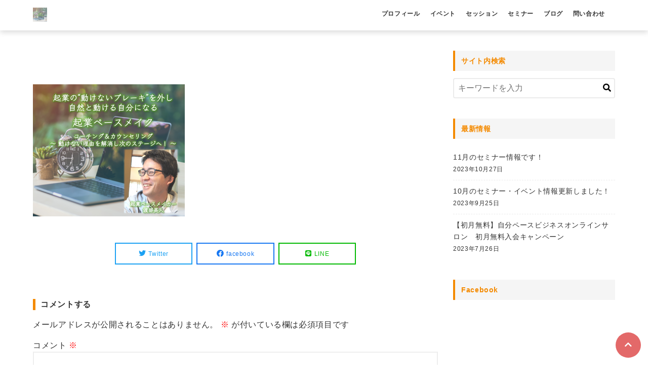

--- FILE ---
content_type: text/html; charset=UTF-8
request_url: https://kokorone-smile.jp/sample-page/%E3%83%8F%E3%82%99%E3%83%8A%E3%83%BC%E3%80%80hp%E3%82%B9%E3%83%9E%E3%83%9B%E7%94%A8/
body_size: 13427
content:
<!DOCTYPE html>
<html dir="ltr" lang="ja" prefix="og: https://ogp.me/ns#">
<head prefix="og: http://ogp.me/ns# fb: http://ogp.me/ns/fb# article: http://ogp.me/ns/article#">
<meta charset="utf-8">
<meta http-equiv="X-UA-Compatible" content="IE=edge">
<meta name="viewport" content="width=device-width, initial-scale=1"/>
<link rel="alternate" type="application/rss+xml" title="起業ペースメイカー RSS Feed" href="https://kokorone-smile.jp/feed/">
<link rel="pingback" href="https://kokorone-smile.jp/xmlrpc.php">
<link rel="preconnect" href="https://pagead2.googlesyndication.com" crossorigin>
<link rel="preconnect" href="https://fonts.gstatic.com" crossorigin>
<link rel="preconnect" href="https://fonts.googleapis.com" crossorigin>
<link rel="preconnect" href="https://googleads.g.doubleclick.net" crossorigin>
<link rel="preconnect" href="https://stats.g.doubleclick.net" crossorigin>
<link rel="preconnect" href="https://static.doubleclick.net" crossorigin>
<style>
a {color:#0861c5;}
a:visited {color:#0861c5;}
</style>
<meta name="description" content="...">
<link rel="canonical" href="https://kokorone-smile.jp/sample-page/%E3%83%8F%E3%82%99%E3%83%8A%E3%83%BC%E3%80%80hp%E3%82%B9%E3%83%9E%E3%83%9B%E7%94%A8/" />

  <meta property="og:type" content="article">
<meta property="og:description" content="...">
<meta property="og:title" content="バナー　HPスマホ用">
<meta property="og:url" content="https://kokorone-smile.jp/sample-page/%e3%83%8f%e3%82%99%e3%83%8a%e3%83%bc%e3%80%80hp%e3%82%b9%e3%83%9e%e3%83%9b%e7%94%a8/">
<meta property="og:image" content="https://kokorone-smile.jp/wp-content/uploads/2021/08/図1-e1628458440127.png?20210809064750">
<meta property="og:site_name" content="起業ペースメイカー">
<meta property="og:locale" content="ja_JP"><meta name="twitter:card" content="summary_large_image">
<meta name="twitter:description" content="...">
<meta name="twitter:title" content="バナー　HPスマホ用">
<meta name="twitter:url" content="https://kokorone-smile.jp/sample-page/%e3%83%8f%e3%82%99%e3%83%8a%e3%83%bc%e3%80%80hp%e3%82%b9%e3%83%9e%e3%83%9b%e7%94%a8/">
<meta name="twitter:image" content="https://kokorone-smile.jp/wp-content/uploads/2021/08/図1-e1628458440127.png?20210809064750">
<title>バナー HPスマホ用 | 起業ペースメイカー</title>

		<!-- All in One SEO 4.9.3 - aioseo.com -->
	<meta name="robots" content="max-image-preview:large" />
	<link rel="canonical" href="https://kokorone-smile.jp/sample-page/%e3%83%8f%e3%82%99%e3%83%8a%e3%83%bc%e3%80%80hp%e3%82%b9%e3%83%9e%e3%83%9b%e7%94%a8/" />
	<meta name="generator" content="All in One SEO (AIOSEO) 4.9.3" />
		<meta property="og:locale" content="ja_JP" />
		<meta property="og:site_name" content="心根" />
		<meta property="og:type" content="article" />
		<meta property="og:title" content="バナー HPスマホ用 | 起業ペースメイカー" />
		<meta property="og:url" content="https://kokorone-smile.jp/sample-page/%e3%83%8f%e3%82%99%e3%83%8a%e3%83%bc%e3%80%80hp%e3%82%b9%e3%83%9e%e3%83%9b%e7%94%a8/" />
		<meta property="og:image" content="https://kokorone-smile.jp/wp-content/uploads/2020/11/心根OGP.jpg" />
		<meta property="og:image:secure_url" content="https://kokorone-smile.jp/wp-content/uploads/2020/11/心根OGP.jpg" />
		<meta property="og:image:width" content="1200" />
		<meta property="og:image:height" content="630" />
		<meta property="article:published_time" content="2021-08-08T21:47:15+00:00" />
		<meta property="article:modified_time" content="2021-08-08T21:47:50+00:00" />
		<meta name="twitter:card" content="summary" />
		<meta name="twitter:title" content="バナー HPスマホ用 | 起業ペースメイカー" />
		<meta name="twitter:image" content="https://kokorone-smile.jp/wp-content/uploads/2020/11/心根OGP.jpg" />
		<script type="application/ld+json" class="aioseo-schema">
			{"@context":"https:\/\/schema.org","@graph":[{"@type":"BreadcrumbList","@id":"https:\/\/kokorone-smile.jp\/sample-page\/%e3%83%8f%e3%82%99%e3%83%8a%e3%83%bc%e3%80%80hp%e3%82%b9%e3%83%9e%e3%83%9b%e7%94%a8\/#breadcrumblist","itemListElement":[{"@type":"ListItem","@id":"https:\/\/kokorone-smile.jp#listItem","position":1,"name":"Home","item":"https:\/\/kokorone-smile.jp","nextItem":{"@type":"ListItem","@id":"https:\/\/kokorone-smile.jp\/sample-page\/%e3%83%8f%e3%82%99%e3%83%8a%e3%83%bc%e3%80%80hp%e3%82%b9%e3%83%9e%e3%83%9b%e7%94%a8\/#listItem","name":"\u30cf\u3099\u30ca\u30fc\u3000HP\u30b9\u30de\u30db\u7528"}},{"@type":"ListItem","@id":"https:\/\/kokorone-smile.jp\/sample-page\/%e3%83%8f%e3%82%99%e3%83%8a%e3%83%bc%e3%80%80hp%e3%82%b9%e3%83%9e%e3%83%9b%e7%94%a8\/#listItem","position":2,"name":"\u30cf\u3099\u30ca\u30fc\u3000HP\u30b9\u30de\u30db\u7528","previousItem":{"@type":"ListItem","@id":"https:\/\/kokorone-smile.jp#listItem","name":"Home"}}]},{"@type":"ItemPage","@id":"https:\/\/kokorone-smile.jp\/sample-page\/%e3%83%8f%e3%82%99%e3%83%8a%e3%83%bc%e3%80%80hp%e3%82%b9%e3%83%9e%e3%83%9b%e7%94%a8\/#itempage","url":"https:\/\/kokorone-smile.jp\/sample-page\/%e3%83%8f%e3%82%99%e3%83%8a%e3%83%bc%e3%80%80hp%e3%82%b9%e3%83%9e%e3%83%9b%e7%94%a8\/","name":"\u30cf\u3099\u30ca\u30fc HP\u30b9\u30de\u30db\u7528 | \u8d77\u696d\u30da\u30fc\u30b9\u30e1\u30a4\u30ab\u30fc","inLanguage":"ja","isPartOf":{"@id":"https:\/\/kokorone-smile.jp\/#website"},"breadcrumb":{"@id":"https:\/\/kokorone-smile.jp\/sample-page\/%e3%83%8f%e3%82%99%e3%83%8a%e3%83%bc%e3%80%80hp%e3%82%b9%e3%83%9e%e3%83%9b%e7%94%a8\/#breadcrumblist"},"author":{"@id":"https:\/\/kokorone-smile.jp\/author\/admin\/#author"},"creator":{"@id":"https:\/\/kokorone-smile.jp\/author\/admin\/#author"},"datePublished":"2021-08-09T06:47:15+09:00","dateModified":"2021-08-09T06:47:50+09:00"},{"@type":"Organization","@id":"https:\/\/kokorone-smile.jp\/#organization","name":"\u8d77\u696d\u30da\u30fc\u30b9\u30e1\u30a4\u30ab\u30fc","description":"\u795e\u5948\u5ddd\u770c\u5c0f\u7530\u539f\u5e02\u3092\u62e0\u70b9\u306b\u3001\u8d77\u696d\u3057\u305f\u3044\u3051\u3069\u81ea\u4fe1\u304c\u306a\u3044\u3001\u52c7\u6c17\u304c\u6301\u3066\u306a\u3044\u3001\u884c\u52d5\u3067\u304d\u306a\u3044\u65b9\u306e\u305f\u3081\u306e\u884c\u52d5\u5fc3\u7406\u5b66\u3092\u304a\u4f1d\u3048\u3057\u3066\u3044\u307e\u3059\u3002\u52d5\u3051\u306a\u3044\u539f\u56e0\u3092\u63a2\u3057\u3001\u30d6\u30ec\u30fc\u30ad\u3092\u66f8\u304d\u63db\u3048\u3001\u52d5\u3051\u308b\u3042\u306a\u305f\u306b\u3057\u3066\u3044\u304d\u307e\u3057\u3087\u3046\u3002\u30d3\u30b8\u30cd\u30b9\u30b3\u30f3\u30b5\u30eb\u30c6\u30a3\u30f3\u30b0\u30fb\u8d77\u696d\u652f\u63f4\u3082\u884c\u3063\u3066\u3044\u307e\u3059\u3002","url":"https:\/\/kokorone-smile.jp\/"},{"@type":"Person","@id":"https:\/\/kokorone-smile.jp\/author\/admin\/#author","url":"https:\/\/kokorone-smile.jp\/author\/admin\/","name":"admin","image":{"@type":"ImageObject","@id":"https:\/\/kokorone-smile.jp\/sample-page\/%e3%83%8f%e3%82%99%e3%83%8a%e3%83%bc%e3%80%80hp%e3%82%b9%e3%83%9e%e3%83%9b%e7%94%a8\/#authorImage","url":"https:\/\/secure.gravatar.com\/avatar\/e8aa137b05c3904765a309884784a540?s=96&d=mm&r=g","width":96,"height":96,"caption":"admin"}},{"@type":"WebSite","@id":"https:\/\/kokorone-smile.jp\/#website","url":"https:\/\/kokorone-smile.jp\/","name":"\u8d77\u696d\u30da\u30fc\u30b9\u30e1\u30a4\u30ab\u30fc","description":"\u795e\u5948\u5ddd\u770c\u5c0f\u7530\u539f\u5e02\u3092\u62e0\u70b9\u306b\u3001\u8d77\u696d\u3057\u305f\u3044\u3051\u3069\u81ea\u4fe1\u304c\u306a\u3044\u3001\u52c7\u6c17\u304c\u6301\u3066\u306a\u3044\u3001\u884c\u52d5\u3067\u304d\u306a\u3044\u65b9\u306e\u305f\u3081\u306e\u884c\u52d5\u5fc3\u7406\u5b66\u3092\u304a\u4f1d\u3048\u3057\u3066\u3044\u307e\u3059\u3002\u52d5\u3051\u306a\u3044\u539f\u56e0\u3092\u63a2\u3057\u3001\u30d6\u30ec\u30fc\u30ad\u3092\u66f8\u304d\u63db\u3048\u3001\u52d5\u3051\u308b\u3042\u306a\u305f\u306b\u3057\u3066\u3044\u304d\u307e\u3057\u3087\u3046\u3002\u30d3\u30b8\u30cd\u30b9\u30b3\u30f3\u30b5\u30eb\u30c6\u30a3\u30f3\u30b0\u30fb\u8d77\u696d\u652f\u63f4\u3082\u884c\u3063\u3066\u3044\u307e\u3059\u3002","inLanguage":"ja","publisher":{"@id":"https:\/\/kokorone-smile.jp\/#organization"}}]}
		</script>
		<!-- All in One SEO -->

<link rel='dns-prefetch' href='//webfonts.sakura.ne.jp' />
<link rel="alternate" type="application/rss+xml" title="起業ペースメイカー &raquo; フィード" href="https://kokorone-smile.jp/feed/" />
<link rel="alternate" type="application/rss+xml" title="起業ペースメイカー &raquo; コメントフィード" href="https://kokorone-smile.jp/comments/feed/" />
<link rel="alternate" type="application/rss+xml" title="起業ペースメイカー &raquo; バナー　HPスマホ用 のコメントのフィード" href="https://kokorone-smile.jp/sample-page/%e3%83%8f%e3%82%99%e3%83%8a%e3%83%bc%e3%80%80hp%e3%82%b9%e3%83%9e%e3%83%9b%e7%94%a8/feed/" />
<script type="text/javascript">
window._wpemojiSettings = {"baseUrl":"https:\/\/s.w.org\/images\/core\/emoji\/14.0.0\/72x72\/","ext":".png","svgUrl":"https:\/\/s.w.org\/images\/core\/emoji\/14.0.0\/svg\/","svgExt":".svg","source":{"concatemoji":"https:\/\/kokorone-smile.jp\/wp-includes\/js\/wp-emoji-release.min.js?ver=6.3.7"}};
/*! This file is auto-generated */
!function(i,n){var o,s,e;function c(e){try{var t={supportTests:e,timestamp:(new Date).valueOf()};sessionStorage.setItem(o,JSON.stringify(t))}catch(e){}}function p(e,t,n){e.clearRect(0,0,e.canvas.width,e.canvas.height),e.fillText(t,0,0);var t=new Uint32Array(e.getImageData(0,0,e.canvas.width,e.canvas.height).data),r=(e.clearRect(0,0,e.canvas.width,e.canvas.height),e.fillText(n,0,0),new Uint32Array(e.getImageData(0,0,e.canvas.width,e.canvas.height).data));return t.every(function(e,t){return e===r[t]})}function u(e,t,n){switch(t){case"flag":return n(e,"\ud83c\udff3\ufe0f\u200d\u26a7\ufe0f","\ud83c\udff3\ufe0f\u200b\u26a7\ufe0f")?!1:!n(e,"\ud83c\uddfa\ud83c\uddf3","\ud83c\uddfa\u200b\ud83c\uddf3")&&!n(e,"\ud83c\udff4\udb40\udc67\udb40\udc62\udb40\udc65\udb40\udc6e\udb40\udc67\udb40\udc7f","\ud83c\udff4\u200b\udb40\udc67\u200b\udb40\udc62\u200b\udb40\udc65\u200b\udb40\udc6e\u200b\udb40\udc67\u200b\udb40\udc7f");case"emoji":return!n(e,"\ud83e\udef1\ud83c\udffb\u200d\ud83e\udef2\ud83c\udfff","\ud83e\udef1\ud83c\udffb\u200b\ud83e\udef2\ud83c\udfff")}return!1}function f(e,t,n){var r="undefined"!=typeof WorkerGlobalScope&&self instanceof WorkerGlobalScope?new OffscreenCanvas(300,150):i.createElement("canvas"),a=r.getContext("2d",{willReadFrequently:!0}),o=(a.textBaseline="top",a.font="600 32px Arial",{});return e.forEach(function(e){o[e]=t(a,e,n)}),o}function t(e){var t=i.createElement("script");t.src=e,t.defer=!0,i.head.appendChild(t)}"undefined"!=typeof Promise&&(o="wpEmojiSettingsSupports",s=["flag","emoji"],n.supports={everything:!0,everythingExceptFlag:!0},e=new Promise(function(e){i.addEventListener("DOMContentLoaded",e,{once:!0})}),new Promise(function(t){var n=function(){try{var e=JSON.parse(sessionStorage.getItem(o));if("object"==typeof e&&"number"==typeof e.timestamp&&(new Date).valueOf()<e.timestamp+604800&&"object"==typeof e.supportTests)return e.supportTests}catch(e){}return null}();if(!n){if("undefined"!=typeof Worker&&"undefined"!=typeof OffscreenCanvas&&"undefined"!=typeof URL&&URL.createObjectURL&&"undefined"!=typeof Blob)try{var e="postMessage("+f.toString()+"("+[JSON.stringify(s),u.toString(),p.toString()].join(",")+"));",r=new Blob([e],{type:"text/javascript"}),a=new Worker(URL.createObjectURL(r),{name:"wpTestEmojiSupports"});return void(a.onmessage=function(e){c(n=e.data),a.terminate(),t(n)})}catch(e){}c(n=f(s,u,p))}t(n)}).then(function(e){for(var t in e)n.supports[t]=e[t],n.supports.everything=n.supports.everything&&n.supports[t],"flag"!==t&&(n.supports.everythingExceptFlag=n.supports.everythingExceptFlag&&n.supports[t]);n.supports.everythingExceptFlag=n.supports.everythingExceptFlag&&!n.supports.flag,n.DOMReady=!1,n.readyCallback=function(){n.DOMReady=!0}}).then(function(){return e}).then(function(){var e;n.supports.everything||(n.readyCallback(),(e=n.source||{}).concatemoji?t(e.concatemoji):e.wpemoji&&e.twemoji&&(t(e.twemoji),t(e.wpemoji)))}))}((window,document),window._wpemojiSettings);
</script>
<style type="text/css">
img.wp-smiley,
img.emoji {
	display: inline !important;
	border: none !important;
	box-shadow: none !important;
	height: 1em !important;
	width: 1em !important;
	margin: 0 0.07em !important;
	vertical-align: -0.1em !important;
	background: none !important;
	padding: 0 !important;
}
</style>
	<link rel='stylesheet' id='wp-block-library-css' href='https://kokorone-smile.jp/wp-includes/css/dist/block-library/style.min.css?ver=6.3.7' media='all' />
<link rel='stylesheet' id='aioseo/css/src/vue/standalone/blocks/table-of-contents/global.scss-css' href='https://kokorone-smile.jp/wp-content/plugins/all-in-one-seo-pack/dist/Lite/assets/css/table-of-contents/global.e90f6d47.css?ver=4.9.3' media='all' />
<style id='classic-theme-styles-inline-css' type='text/css'>
/*! This file is auto-generated */
.wp-block-button__link{color:#fff;background-color:#32373c;border-radius:9999px;box-shadow:none;text-decoration:none;padding:calc(.667em + 2px) calc(1.333em + 2px);font-size:1.125em}.wp-block-file__button{background:#32373c;color:#fff;text-decoration:none}
</style>
<style id='global-styles-inline-css' type='text/css'>
body{--wp--preset--color--black: #000000;--wp--preset--color--cyan-bluish-gray: #abb8c3;--wp--preset--color--white: #ffffff;--wp--preset--color--pale-pink: #f78da7;--wp--preset--color--vivid-red: #cf2e2e;--wp--preset--color--luminous-vivid-orange: #ff6900;--wp--preset--color--luminous-vivid-amber: #fcb900;--wp--preset--color--light-green-cyan: #7bdcb5;--wp--preset--color--vivid-green-cyan: #00d084;--wp--preset--color--pale-cyan-blue: #8ed1fc;--wp--preset--color--vivid-cyan-blue: #0693e3;--wp--preset--color--vivid-purple: #9b51e0;--wp--preset--gradient--vivid-cyan-blue-to-vivid-purple: linear-gradient(135deg,rgba(6,147,227,1) 0%,rgb(155,81,224) 100%);--wp--preset--gradient--light-green-cyan-to-vivid-green-cyan: linear-gradient(135deg,rgb(122,220,180) 0%,rgb(0,208,130) 100%);--wp--preset--gradient--luminous-vivid-amber-to-luminous-vivid-orange: linear-gradient(135deg,rgba(252,185,0,1) 0%,rgba(255,105,0,1) 100%);--wp--preset--gradient--luminous-vivid-orange-to-vivid-red: linear-gradient(135deg,rgba(255,105,0,1) 0%,rgb(207,46,46) 100%);--wp--preset--gradient--very-light-gray-to-cyan-bluish-gray: linear-gradient(135deg,rgb(238,238,238) 0%,rgb(169,184,195) 100%);--wp--preset--gradient--cool-to-warm-spectrum: linear-gradient(135deg,rgb(74,234,220) 0%,rgb(151,120,209) 20%,rgb(207,42,186) 40%,rgb(238,44,130) 60%,rgb(251,105,98) 80%,rgb(254,248,76) 100%);--wp--preset--gradient--blush-light-purple: linear-gradient(135deg,rgb(255,206,236) 0%,rgb(152,150,240) 100%);--wp--preset--gradient--blush-bordeaux: linear-gradient(135deg,rgb(254,205,165) 0%,rgb(254,45,45) 50%,rgb(107,0,62) 100%);--wp--preset--gradient--luminous-dusk: linear-gradient(135deg,rgb(255,203,112) 0%,rgb(199,81,192) 50%,rgb(65,88,208) 100%);--wp--preset--gradient--pale-ocean: linear-gradient(135deg,rgb(255,245,203) 0%,rgb(182,227,212) 50%,rgb(51,167,181) 100%);--wp--preset--gradient--electric-grass: linear-gradient(135deg,rgb(202,248,128) 0%,rgb(113,206,126) 100%);--wp--preset--gradient--midnight: linear-gradient(135deg,rgb(2,3,129) 0%,rgb(40,116,252) 100%);--wp--preset--font-size--small: 13px;--wp--preset--font-size--medium: 20px;--wp--preset--font-size--large: 36px;--wp--preset--font-size--x-large: 42px;--wp--preset--spacing--20: 0.44rem;--wp--preset--spacing--30: 0.67rem;--wp--preset--spacing--40: 1rem;--wp--preset--spacing--50: 1.5rem;--wp--preset--spacing--60: 2.25rem;--wp--preset--spacing--70: 3.38rem;--wp--preset--spacing--80: 5.06rem;--wp--preset--shadow--natural: 6px 6px 9px rgba(0, 0, 0, 0.2);--wp--preset--shadow--deep: 12px 12px 50px rgba(0, 0, 0, 0.4);--wp--preset--shadow--sharp: 6px 6px 0px rgba(0, 0, 0, 0.2);--wp--preset--shadow--outlined: 6px 6px 0px -3px rgba(255, 255, 255, 1), 6px 6px rgba(0, 0, 0, 1);--wp--preset--shadow--crisp: 6px 6px 0px rgba(0, 0, 0, 1);}:where(.is-layout-flex){gap: 0.5em;}:where(.is-layout-grid){gap: 0.5em;}body .is-layout-flow > .alignleft{float: left;margin-inline-start: 0;margin-inline-end: 2em;}body .is-layout-flow > .alignright{float: right;margin-inline-start: 2em;margin-inline-end: 0;}body .is-layout-flow > .aligncenter{margin-left: auto !important;margin-right: auto !important;}body .is-layout-constrained > .alignleft{float: left;margin-inline-start: 0;margin-inline-end: 2em;}body .is-layout-constrained > .alignright{float: right;margin-inline-start: 2em;margin-inline-end: 0;}body .is-layout-constrained > .aligncenter{margin-left: auto !important;margin-right: auto !important;}body .is-layout-constrained > :where(:not(.alignleft):not(.alignright):not(.alignfull)){max-width: var(--wp--style--global--content-size);margin-left: auto !important;margin-right: auto !important;}body .is-layout-constrained > .alignwide{max-width: var(--wp--style--global--wide-size);}body .is-layout-flex{display: flex;}body .is-layout-flex{flex-wrap: wrap;align-items: center;}body .is-layout-flex > *{margin: 0;}body .is-layout-grid{display: grid;}body .is-layout-grid > *{margin: 0;}:where(.wp-block-columns.is-layout-flex){gap: 2em;}:where(.wp-block-columns.is-layout-grid){gap: 2em;}:where(.wp-block-post-template.is-layout-flex){gap: 1.25em;}:where(.wp-block-post-template.is-layout-grid){gap: 1.25em;}.has-black-color{color: var(--wp--preset--color--black) !important;}.has-cyan-bluish-gray-color{color: var(--wp--preset--color--cyan-bluish-gray) !important;}.has-white-color{color: var(--wp--preset--color--white) !important;}.has-pale-pink-color{color: var(--wp--preset--color--pale-pink) !important;}.has-vivid-red-color{color: var(--wp--preset--color--vivid-red) !important;}.has-luminous-vivid-orange-color{color: var(--wp--preset--color--luminous-vivid-orange) !important;}.has-luminous-vivid-amber-color{color: var(--wp--preset--color--luminous-vivid-amber) !important;}.has-light-green-cyan-color{color: var(--wp--preset--color--light-green-cyan) !important;}.has-vivid-green-cyan-color{color: var(--wp--preset--color--vivid-green-cyan) !important;}.has-pale-cyan-blue-color{color: var(--wp--preset--color--pale-cyan-blue) !important;}.has-vivid-cyan-blue-color{color: var(--wp--preset--color--vivid-cyan-blue) !important;}.has-vivid-purple-color{color: var(--wp--preset--color--vivid-purple) !important;}.has-black-background-color{background-color: var(--wp--preset--color--black) !important;}.has-cyan-bluish-gray-background-color{background-color: var(--wp--preset--color--cyan-bluish-gray) !important;}.has-white-background-color{background-color: var(--wp--preset--color--white) !important;}.has-pale-pink-background-color{background-color: var(--wp--preset--color--pale-pink) !important;}.has-vivid-red-background-color{background-color: var(--wp--preset--color--vivid-red) !important;}.has-luminous-vivid-orange-background-color{background-color: var(--wp--preset--color--luminous-vivid-orange) !important;}.has-luminous-vivid-amber-background-color{background-color: var(--wp--preset--color--luminous-vivid-amber) !important;}.has-light-green-cyan-background-color{background-color: var(--wp--preset--color--light-green-cyan) !important;}.has-vivid-green-cyan-background-color{background-color: var(--wp--preset--color--vivid-green-cyan) !important;}.has-pale-cyan-blue-background-color{background-color: var(--wp--preset--color--pale-cyan-blue) !important;}.has-vivid-cyan-blue-background-color{background-color: var(--wp--preset--color--vivid-cyan-blue) !important;}.has-vivid-purple-background-color{background-color: var(--wp--preset--color--vivid-purple) !important;}.has-black-border-color{border-color: var(--wp--preset--color--black) !important;}.has-cyan-bluish-gray-border-color{border-color: var(--wp--preset--color--cyan-bluish-gray) !important;}.has-white-border-color{border-color: var(--wp--preset--color--white) !important;}.has-pale-pink-border-color{border-color: var(--wp--preset--color--pale-pink) !important;}.has-vivid-red-border-color{border-color: var(--wp--preset--color--vivid-red) !important;}.has-luminous-vivid-orange-border-color{border-color: var(--wp--preset--color--luminous-vivid-orange) !important;}.has-luminous-vivid-amber-border-color{border-color: var(--wp--preset--color--luminous-vivid-amber) !important;}.has-light-green-cyan-border-color{border-color: var(--wp--preset--color--light-green-cyan) !important;}.has-vivid-green-cyan-border-color{border-color: var(--wp--preset--color--vivid-green-cyan) !important;}.has-pale-cyan-blue-border-color{border-color: var(--wp--preset--color--pale-cyan-blue) !important;}.has-vivid-cyan-blue-border-color{border-color: var(--wp--preset--color--vivid-cyan-blue) !important;}.has-vivid-purple-border-color{border-color: var(--wp--preset--color--vivid-purple) !important;}.has-vivid-cyan-blue-to-vivid-purple-gradient-background{background: var(--wp--preset--gradient--vivid-cyan-blue-to-vivid-purple) !important;}.has-light-green-cyan-to-vivid-green-cyan-gradient-background{background: var(--wp--preset--gradient--light-green-cyan-to-vivid-green-cyan) !important;}.has-luminous-vivid-amber-to-luminous-vivid-orange-gradient-background{background: var(--wp--preset--gradient--luminous-vivid-amber-to-luminous-vivid-orange) !important;}.has-luminous-vivid-orange-to-vivid-red-gradient-background{background: var(--wp--preset--gradient--luminous-vivid-orange-to-vivid-red) !important;}.has-very-light-gray-to-cyan-bluish-gray-gradient-background{background: var(--wp--preset--gradient--very-light-gray-to-cyan-bluish-gray) !important;}.has-cool-to-warm-spectrum-gradient-background{background: var(--wp--preset--gradient--cool-to-warm-spectrum) !important;}.has-blush-light-purple-gradient-background{background: var(--wp--preset--gradient--blush-light-purple) !important;}.has-blush-bordeaux-gradient-background{background: var(--wp--preset--gradient--blush-bordeaux) !important;}.has-luminous-dusk-gradient-background{background: var(--wp--preset--gradient--luminous-dusk) !important;}.has-pale-ocean-gradient-background{background: var(--wp--preset--gradient--pale-ocean) !important;}.has-electric-grass-gradient-background{background: var(--wp--preset--gradient--electric-grass) !important;}.has-midnight-gradient-background{background: var(--wp--preset--gradient--midnight) !important;}.has-small-font-size{font-size: var(--wp--preset--font-size--small) !important;}.has-medium-font-size{font-size: var(--wp--preset--font-size--medium) !important;}.has-large-font-size{font-size: var(--wp--preset--font-size--large) !important;}.has-x-large-font-size{font-size: var(--wp--preset--font-size--x-large) !important;}
.wp-block-navigation a:where(:not(.wp-element-button)){color: inherit;}
:where(.wp-block-post-template.is-layout-flex){gap: 1.25em;}:where(.wp-block-post-template.is-layout-grid){gap: 1.25em;}
:where(.wp-block-columns.is-layout-flex){gap: 2em;}:where(.wp-block-columns.is-layout-grid){gap: 2em;}
.wp-block-pullquote{font-size: 1.5em;line-height: 1.6;}
</style>
<link rel='stylesheet' id='contact-form-7-css' href='https://kokorone-smile.jp/wp-content/plugins/contact-form-7/includes/css/styles.css?ver=5.9.8' media='all' />
<link rel='stylesheet' id='wp-show-posts-css' href='https://kokorone-smile.jp/wp-content/plugins/wp-show-posts/css/wp-show-posts-min.css?ver=1.1.6' media='all' />
<link rel='stylesheet' id='font-awesome-style-css' href='https://kokorone-smile.jp/wp-content/themes/stile/assets/font-awesome/css/all.min.css?ver=6.3.7' media='all' />
<link rel='stylesheet' id='main-style-css' href='https://kokorone-smile.jp/wp-content/themes/stile/assets/css/theme.css?ver=6.3.7' media='all' />
<link rel='stylesheet' id='child-style-css' href='https://kokorone-smile.jp/wp-content/themes/stile-child/user.css?ver=6.3.7' media='all' />
<script src='https://kokorone-smile.jp/wp-includes/js/jquery/jquery.min.js?ver=3.7.0' id='jquery-core-js'></script>
<script src='https://kokorone-smile.jp/wp-includes/js/jquery/jquery-migrate.min.js?ver=3.4.1' id='jquery-migrate-js'></script>
<script src='//webfonts.sakura.ne.jp/js/sakurav3.js?fadein=0&#038;ver=3.1.4' id='typesquare_std-js'></script>
<link rel="https://api.w.org/" href="https://kokorone-smile.jp/wp-json/" /><link rel="alternate" type="application/json" href="https://kokorone-smile.jp/wp-json/wp/v2/media/793" /><link rel="EditURI" type="application/rsd+xml" title="RSD" href="https://kokorone-smile.jp/xmlrpc.php?rsd" />
<meta name="generator" content="WordPress 6.3.7" />
<link rel='shortlink' href='https://kokorone-smile.jp/?p=793' />
<link rel="alternate" type="application/json+oembed" href="https://kokorone-smile.jp/wp-json/oembed/1.0/embed?url=https%3A%2F%2Fkokorone-smile.jp%2Fsample-page%2F%25e3%2583%258f%25e3%2582%2599%25e3%2583%258a%25e3%2583%25bc%25e3%2580%2580hp%25e3%2582%25b9%25e3%2583%259e%25e3%2583%259b%25e7%2594%25a8%2F" />
<link rel="alternate" type="text/xml+oembed" href="https://kokorone-smile.jp/wp-json/oembed/1.0/embed?url=https%3A%2F%2Fkokorone-smile.jp%2Fsample-page%2F%25e3%2583%258f%25e3%2582%2599%25e3%2583%258a%25e3%2583%25bc%25e3%2580%2580hp%25e3%2582%25b9%25e3%2583%259e%25e3%2583%259b%25e7%2594%25a8%2F&#038;format=xml" />
<meta name="generator" content="Elementor 3.27.7; features: additional_custom_breakpoints; settings: css_print_method-external, google_font-enabled, font_display-auto">
			<style>
				.e-con.e-parent:nth-of-type(n+4):not(.e-lazyloaded):not(.e-no-lazyload),
				.e-con.e-parent:nth-of-type(n+4):not(.e-lazyloaded):not(.e-no-lazyload) * {
					background-image: none !important;
				}
				@media screen and (max-height: 1024px) {
					.e-con.e-parent:nth-of-type(n+3):not(.e-lazyloaded):not(.e-no-lazyload),
					.e-con.e-parent:nth-of-type(n+3):not(.e-lazyloaded):not(.e-no-lazyload) * {
						background-image: none !important;
					}
				}
				@media screen and (max-height: 640px) {
					.e-con.e-parent:nth-of-type(n+2):not(.e-lazyloaded):not(.e-no-lazyload),
					.e-con.e-parent:nth-of-type(n+2):not(.e-lazyloaded):not(.e-no-lazyload) * {
						background-image: none !important;
					}
				}
			</style>
			<style type="text/css" id="custom-background-css">
body.custom-background { background-color: #ffffff; }
</style>
	<link rel="icon" href="https://kokorone-smile.jp/wp-content/uploads/2021/08/cropped-図1-1-32x32.png" sizes="32x32" />
<link rel="icon" href="https://kokorone-smile.jp/wp-content/uploads/2021/08/cropped-図1-1-192x192.png" sizes="192x192" />
<link rel="apple-touch-icon" href="https://kokorone-smile.jp/wp-content/uploads/2021/08/cropped-図1-1-180x180.png" />
<meta name="msapplication-TileImage" content="https://kokorone-smile.jp/wp-content/uploads/2021/08/cropped-図1-1-270x270.png" />
		<style type="text/css" id="wp-custom-css">
			/* ブロック表示 */
.wp-show-posts-columns .wp-show-posts-single:not(.wp-show-posts-masonry-block) {
  display: block;
}
 
/* 抜粋のフォントサイズ */
.wp-show-posts-entry-content p {
  font-size: 15px;
}

 
/* 「続きを読む」ボタン（hover時） */
a.wp-show-posts-read-more:focus, a.wp-show-posts-read-more:hover {
  border: initial;
  color: hsl( 123, 100%, 23% );
  background: initial;
}
 
/* 抜粋の一文目（挨拶文なので消す） */
.wp-show-posts-entry-content p:first-child {
  display: none;
}

h1.entry-title {
	display:none;
}

.rating__num {
	display: none;
}		</style>
		<style>.header--type1,.home-header-image:before,.header--type2 .header__inner,.header--type3,.header-search-box,.home-header-image:before,.home-slider .swiper-pagination-bullet-active,.sidebar--title-type2 .widget__title,.main--title-type2 .widget__title,.sidebar--title-type5 .widget__title-inner:after,.main--title-type5 .widget__title-inner:after,.sidebar--title-type6 .widget__title:before,.main--title-type6 .widget__title:before,.user-follow__list,.header--type4 .hamburger__line,.entries--type2 .entries-item__thumb:before,.entries--type3 .entries-item:after,.entries--type3 .entries-item__thumb:before,.mokuji__title:before,.mokuji__switch:after,.mokuji__item a:before,#toc_container .toc_title:before,#toc_container .toc_list li a:before,#toc_container .toc_number,.h2-type1 h2,.h2-type2 h2,.h2-type5 h2,.h2-type6 h2,.h2-type10 h2:before,.h2-type11 h2:before,.h2-type11 h2:after,.h3-type5 h3:before,.h4-type3 h4:before,.h5-type3 h5:before,.timeline--1 .timeline__step:after,.timeline--2 .timeline__item:before,.timeline--2 .timeline__step:before,.timeline--2 .timeline__step:after,.category-entry-more .category-entry-more__link,.toggle-box__label,.toggle-nav-widget__title,.entry-header-type2:before,.widget-entries--most-views .widget-entries__thumb-link:before{background-color:#f48a00}.mokuji__title,#toc_container .toc_title,.page-numbers li a:hover,.global-nav-wrap-sp .global-nav-sp__list .menu-item a:before,.home-slider .swiper-button-prev:before,.home-slider .swiper-button-next:before,.sidebar--title-type3 .widget__title,.sidebar--title-type4 .widget__title,.sidebar--title-type6 .widget__title,.widget li a:before,.widget_calendar a,.header--type4 .site-title a,.header--type4 .header-search__button,.header--type4 .hamburger__small-text,.body--stile .customize-main-color,.body--stile .hover-customize-main-color:hover,.hover-customize-main-color:hover,.article-tags__item a,.post-nav-links a,.comments .fn a{color:#f48a00}.h2-type2 h2:before,.h2-type12 h2{border-top-color:#f48a00}.sidebar--title-type0 .widget__title,.sidebar--title-type4 .widget__title,.main--title-type4 .widget__title,.main--title-type0 .widget__title,.h2-type4 h2,.h3-type1 h3,.h4-type1 h4,.h5-type1 h5{border-left-color:#f48a00}.sidebar--title-type3 .widget__title,.main--title-type3 .widget__title,.h2-type3 h2,.h2-type7 h2,.h2-type11 h2,.h2-type12 h2,.h3-type3 h3{border-bottom-color:#f48a00}.h4-type4 h4:before,.h5-type4 h5:before,.header--type5 .hamburger__line{background-color:#333}body,.global-nav-wrap-sp .global-nav-sp__list .menu-item a,.widget li a,.tagcloud a,.header--type5 .site-title a,.header--type5 .header-search__button,.header--type5 .hamburger__small-text,#toc_container a,#toc_container .toc_list ul .toc_number,.body--stile .customize-text-color,.customize-list-text-color li a ,.footer-widgets .user-follow__follow-me,.footer-widget .user-profile,.entries-item__category-item--type2,.entry-category__item--type2 .entry-category__link,.mokuji--numbering .mokuji__list .mokuji__list .mokuji__item a:before{color:#333}.h2-type8 h2:before,.h2-type8 h2:after,.h2-type9 h2:before,.h2-type9 h2:after,.h3-type2 h3,.h4-type2 h4,.h5-type2 h5,.border-customize-text-color,.border-customize-text-color-img img{border-color:#333}.footer-widgets,.footer-widgets .widget li a,.footer-widgets .widget li a:before,.footer-widgets .widget-entries__item a,.footer-widgets .widget-entries__item a:before,.footer-widgets .widget_calendar a,.footer-widget .tagcloud a{color:#fff}.footer-widgets__title{border-left-color:#fff}.footer-widget .user-profile__avatar img{border-color:#fff}.customize-bg-accent-color,.comment-form .submit{background-color:#dd4444}.post-view{color:#dd4444}.footer{background-color:#f48a00}.footer-nav-wrap{background-color:transparent}.footer-nav .menu-item a{color:#fff}.copyright{background-color:transparent}.copyright{color:#fff}.category-entry-more__link{box-shadow:0 4px rgba(0,0,0,.1), 0 4px #f48a00;}.h2-type4 h2{background-color:rgba(244,138,0,.08)}@media (min-width:768px){.header--type4 .global-nav .menu-item a{color:#f48a00}.global-nav .sub-menu{background-color:#f48a00}.header--type5 .global-nav .menu-item a{color:#333}.global-nav .menu-item a:after{background-color:#dd4444}}.entry-content{font-size:1rem;}.entry-title{font-size:1.4rem;}.entry-content h2{font-size:1.4rem;}.entry-content h3{font-size:1.3rem;}.entry-content h4{font-size:1.2rem;}.entry-content h5{font-size:1.1rem;}.entry-content h6{font-size:1rem;}@media (min-width:768px){.entry-content{font-size:1rem;}.entry-title{font-size:1.6rem;}.entry-content h2{font-size:1.4rem;}.entry-content h3{font-size:1.3rem;}.entry-content h4{font-size:1.2rem;}.entry-content h5{font-size:1.1rem;}.entry-content h6{font-size:1rem;}}.widget select{background-image:url(https://kokorone-smile.jp/wp-content/themes/stile/assets/img/caret-down.svg);}.cta{background-color:#f5f5f5; color:#333;}.cta__link a{background-color:#d04848;}</style><!-- Google Analytics -->
<script>
(function(i,s,o,g,r,a,m){i['GoogleAnalyticsObject']=r;i[r]=i[r]||function(){
(i[r].q=i[r].q||[]).push(arguments)},i[r].l=1*new Date();a=s.createElement(o),
m=s.getElementsByTagName(o)[0];a.async=1;a.src=g;m.parentNode.insertBefore(a,m)
})(window,document,'script','https://www.google-analytics.com/analytics.js','ga');

ga('create', 'UA-184033409-1', 'auto');
ga('send', 'pageview');
</script>
<!-- End Google Analytics -->
</head>
<body class="attachment attachment-template-default attachmentid-793 attachment-png custom-background body--design-type3 body--font-hiragino-pro body--stile elementor-default elementor-kit-17">
  <div class="container container--type5 container--header-fixed">
    <header class="header header--type5 header--fixed" id="header">
              <div class="global-nav-wrap-sp">
          <div class="nav-close js-nav-close">
            <button class="nav-close__button customize-text-color" aria-label="メニューを閉じる">
              <i class="fas fa-times"></i> CLOSE
            </button>
          </div>
          <div class="globa-nav-sp-widgets">
                        <div class="toggle-nav-widget toggle-nav-widget--left">
              <h3 class="toggle-nav-widget__title">menu</h3>
                                          <nav class="global-nav-sp"><ul id="menu-%e5%9f%ba%e6%9c%ac%e3%83%a1%e3%83%8b%e3%83%a5%e3%83%bc" class="global-nav-sp__list global-nav-sp__list--type1"><li id="menu-item-96" class="menu-item menu-item-type-post_type menu-item-object-page menu-item-96"><a href="https://kokorone-smile.jp/profile/">プロフィール<br><span class="menu-item__small-text"></span></a></li>
<li id="menu-item-356" class="menu-item menu-item-type-post_type menu-item-object-page menu-item-356"><a href="https://kokorone-smile.jp/activities/">イベント<br><span class="menu-item__small-text"></span></a></li>
<li id="menu-item-95" class="menu-item menu-item-type-post_type menu-item-object-page menu-item-95"><a href="https://kokorone-smile.jp/counseling/">セッション<br><span class="menu-item__small-text"></span></a></li>
<li id="menu-item-229" class="menu-item menu-item-type-post_type menu-item-object-page menu-item-229"><a href="https://kokorone-smile.jp/seminar/">セミナー<br><span class="menu-item__small-text"></span></a></li>
<li id="menu-item-93" class="menu-item menu-item-type-post_type menu-item-object-page menu-item-93"><a href="https://kokorone-smile.jp/blog/">ブログ<br><span class="menu-item__small-text"></span></a></li>
<li id="menu-item-92" class="menu-item menu-item-type-post_type menu-item-object-page menu-item-92"><a href="https://kokorone-smile.jp/inquiry/">問い合わせ<br><span class="menu-item__small-text"></span></a></li>
</ul></nav>                                  </div>
                              </div>
        </div>
        <div class="close-bg js-nav-close"></div>      <div class="header__inner" id="js-header-inner">
                <div class="site-title">
                    <p class="site-title__text"><a href="https://kokorone-smile.jp" class="site-title__link"><img src="https://kokorone-smile.jp/wp-content/uploads/2021/08/HP-ファビコン.png" alt="起業ペースメイカー"></a></p>
                  </div>                        <div class="global-nav-wrap">
          <nav class="global-nav"><ul id="menu-%e5%9f%ba%e6%9c%ac%e3%83%a1%e3%83%8b%e3%83%a5%e3%83%bc-1" class="global-nav__list global-nav__list--type1"><li class="menu-item menu-item-type-post_type menu-item-object-page menu-item-96"><a href="https://kokorone-smile.jp/profile/">プロフィール<br><span class="menu-item__small-text"></span></a></li>
<li class="menu-item menu-item-type-post_type menu-item-object-page menu-item-356"><a href="https://kokorone-smile.jp/activities/">イベント<br><span class="menu-item__small-text"></span></a></li>
<li class="menu-item menu-item-type-post_type menu-item-object-page menu-item-95"><a href="https://kokorone-smile.jp/counseling/">セッション<br><span class="menu-item__small-text"></span></a></li>
<li class="menu-item menu-item-type-post_type menu-item-object-page menu-item-229"><a href="https://kokorone-smile.jp/seminar/">セミナー<br><span class="menu-item__small-text"></span></a></li>
<li class="menu-item menu-item-type-post_type menu-item-object-page menu-item-93"><a href="https://kokorone-smile.jp/blog/">ブログ<br><span class="menu-item__small-text"></span></a></li>
<li class="menu-item menu-item-type-post_type menu-item-object-page menu-item-92"><a href="https://kokorone-smile.jp/inquiry/">問い合わせ<br><span class="menu-item__small-text"></span></a></li>
</ul></nav>          <div class="hamburger" id="js-hamburger">
            <span class="hamburger__line hamburger__line--1"></span>
            <span class="hamburger__line hamburger__line--2"></span>
            <span class="hamburger__line hamburger__line--3"></span>
            <div class="hamburger__small-text">
              <span class="hamburger__text-menu">menu</span>
            </div>
          </div>
        </div>      </div>
    </header><!-- /header -->
      <div class="wrapper">
    <div class="wrapper__inner wrapper__inner--post">
      <div class="content">
        <main id="main" class="main main--post main--title-type0">
                    <div class="main__inner main__inner--post">
            <article id="entry" class="post-793 attachment type-attachment status-inherit hentry">
                          <header class="article-header entry-header">
    <h1 class="entry-title single-title">バナー　HPスマホ用</h1>
        <div class="widget-area widget-area--entry-header-top"></div>  </header>              <div class="entry-content  entry-content--img- clearfix">
                <p class="attachment"><a href='https://kokorone-smile.jp/wp-content/uploads/2021/08/バナー　HPスマホ用-e1628459261872.png'><img fetchpriority="high" width="300" height="261" src="https://kokorone-smile.jp/wp-content/uploads/2021/08/バナー　HPスマホ用-e1628459261872-300x261.png" class="attachment-medium size-medium" alt="" decoding="async" srcset="https://kokorone-smile.jp/wp-content/uploads/2021/08/バナー　HPスマホ用-e1628459261872-300x261.png 300w, https://kokorone-smile.jp/wp-content/uploads/2021/08/バナー　HPスマホ用-e1628459261872-1024x890.png 1024w, https://kokorone-smile.jp/wp-content/uploads/2021/08/バナー　HPスマホ用-e1628459261872-768x667.png 768w, https://kokorone-smile.jp/wp-content/uploads/2021/08/バナー　HPスマホ用-e1628459261872.png 1245w" sizes="(max-width: 300px) 100vw, 300px" /></a></p>
                                              </div>
              <footer class="entry-footer">
    <div class="share-area share-area__buttom">
    <div class="share-btn share-btn--type2">
  <ul class="share-btn__list">
        <li class="share-btn__item share-btn__item--tw">
      <a href="http://twitter.com/share?url=https://kokorone-smile.jp/sample-page/%e3%83%8f%e3%82%99%e3%83%8a%e3%83%bc%e3%80%80hp%e3%82%b9%e3%83%9e%e3%83%9b%e7%94%a8/&text=%E3%83%8F%E3%82%99%E3%83%8A%E3%83%BC%E3%80%80HP%E3%82%B9%E3%83%9E%E3%83%9B%E7%94%A8" target="_blank" rel="nofollow noopener" class="share-btn__link customize-text-color" aria-label="Twitterでシェア">
        <span class="share-btn__icon"><i class="fab fa-twitter"></i></span>
                <span class="share-btn_text">Twitter</span>
              </a>
    </li>
            <li class="share-btn__item share-btn__item--fb">
      <a href="http://www.facebook.com/share.php?u=https://kokorone-smile.jp/sample-page/%e3%83%8f%e3%82%99%e3%83%8a%e3%83%bc%e3%80%80hp%e3%82%b9%e3%83%9e%e3%83%9b%e7%94%a8/&t=%E3%83%8F%E3%82%99%E3%83%8A%E3%83%BC%E3%80%80HP%E3%82%B9%E3%83%9E%E3%83%9B%E7%94%A8" target="_blank" rel="nofollow noopener" class="share-btn__link customize-text-color" aria-label="Facebookでシェア">
        <span class="share-btn__icon"><i class="fab fa-facebook"></i></span>
                <span class="share-btn_text">facebook</span>
              </a>
    </li>
                    <li class="share-btn__item share-btn__item--line">
      <a href="https://timeline.line.me/social-plugin/share?url=https://kokorone-smile.jp/sample-page/%e3%83%8f%e3%82%99%e3%83%8a%e3%83%bc%e3%80%80hp%e3%82%b9%e3%83%9e%e3%83%9b%e7%94%a8/" class="share-btn__link customize-text-color share-btn__link customize-text-color--line" target="_blank" rel="nofollow noopener" aria-label="LINEでシェア">
        <span class="share-btn__icon share-btn__icon--line"><i class="fab fa-line"></i></span>
        <span class="share-btn_text">LINE</span>
      </a>
      
    </li>
      </ul>
</div>  </div>
        <div class="comment-area">
    <div id="comments" class="comments">
  
  	<div id="respond" class="comment-respond">
		<h2 class="widget__title widget__title--comment"><span class="widget__title-inner">コメントする <small><a rel="nofollow" id="cancel-comment-reply-link" href="/sample-page/%E3%83%8F%E3%82%99%E3%83%8A%E3%83%BC%E3%80%80hp%E3%82%B9%E3%83%9E%E3%83%9B%E7%94%A8/#respond" style="display:none;">コメントをキャンセル</a></small></span></h2><form action="https://kokorone-smile.jp/wp-comments-post.php" method="post" id="commentform" class="comment-form"><p class="comment-notes"><span id="email-notes">メールアドレスが公開されることはありません。</span> <span class="required-field-message"><span class="required">※</span> が付いている欄は必須項目です</span></p><p class="comment-form-comment"><label for="comment">コメント <span class="required">※</span></label> <textarea id="comment" name="comment" cols="45" rows="8" maxlength="65525" required="required"></textarea></p><p class="comment-form-author"><label for="author">名前 <span class="required">※</span></label> <input id="author" name="author" type="text" value="" size="30" maxlength="245" autocomplete="name" required="required" /></p>
<p class="comment-form-email"><label for="email">メール <span class="required">※</span></label> <input id="email" name="email" type="text" value="" size="30" maxlength="100" aria-describedby="email-notes" autocomplete="email" required="required" /></p>
<p class="comment-form-url"><label for="url">サイト</label> <input id="url" name="url" type="text" value="" size="30" maxlength="200" autocomplete="url" /></p>
<p class="comment-form-cookies-consent"><input id="wp-comment-cookies-consent" name="wp-comment-cookies-consent" type="checkbox" value="yes" /> <label for="wp-comment-cookies-consent">次回のコメントで使用するためブラウザーに自分の名前、メールアドレス、サイトを保存する。</label></p>
<p class="form-submit"><input name="submit" type="submit" id="submit" class="submit" value="コメントを送信" /> <input type='hidden' name='comment_post_ID' value='793' id='comment_post_ID' />
<input type='hidden' name='comment_parent' id='comment_parent' value='0' />
</p><p style="display: none !important;" class="akismet-fields-container" data-prefix="ak_"><label>&#916;<textarea name="ak_hp_textarea" cols="45" rows="8" maxlength="100"></textarea></label><input type="hidden" id="ak_js_1" name="ak_js" value="131"/><script>document.getElementById( "ak_js_1" ).setAttribute( "value", ( new Date() ).getTime() );</script></p></form>	</div><!-- #respond -->
	</div><!-- #comments -->
  </div>
    </footer>                        </article>
          </div>
        </main>
                <div class="sidebar sidebar--title-type4">
  <aside class="sidebar__inner">
      <div id="search-2" class="widget widget--sidebar widget_search"><h3 class="widget__title widget__title--sidebar"><span class="widget__title-inner">サイト内検索</span></h3><form role="search" method="get" class="search-form" action="https://kokorone-smile.jp/" aria-label="キーワード検索">
  <label for="search-form-0" class="search-form__label">
    <input type="search" class="search-form__field" placeholder="キーワードを入力" value="" name="s" id="search-form-0" aria-label="検索するキーワードを入力" />
  </label>
  <button class="search-form__submit" type="submit" aria-label="キーワード検索の送信">
    <i class="fas fa-search"></i>
  </button>
</form></div>
		<div id="recent-posts-2" class="widget widget--sidebar widget_recent_entries">
		<h3 class="widget__title widget__title--sidebar"><span class="widget__title-inner">最新情報</span></h3>
		<ul>
											<li>
					<a href="https://kokorone-smile.jp/2023/10/27/11%e6%9c%88%e3%81%ae%e3%82%bb%e3%83%9f%e3%83%8a%e3%83%bc%e6%83%85%e5%a0%b1%e3%81%a7%e3%81%99%ef%bc%81/">11月のセミナー情報です！</a>
											<span class="post-date">2023年10月27日</span>
									</li>
											<li>
					<a href="https://kokorone-smile.jp/2023/09/25/10%e6%9c%88%e3%81%ae%e3%82%bb%e3%83%9f%e3%83%8a%e3%83%bc%e3%83%bb%e3%82%a4%e3%83%99%e3%83%b3%e3%83%88%e6%83%85%e5%a0%b1%e6%9b%b4%e6%96%b0%e3%81%97%e3%81%be%e3%81%97%e3%81%9f%ef%bc%81/">10月のセミナー・イベント情報更新しました！</a>
											<span class="post-date">2023年9月25日</span>
									</li>
											<li>
					<a href="https://kokorone-smile.jp/2023/07/26/%e3%80%90%e5%88%9d%e6%9c%88%e7%84%a1%e6%96%99%e3%80%91%e8%87%aa%e5%88%86%e3%83%9a%e3%83%bc%e3%82%b9%e3%83%93%e3%82%b8%e3%83%8d%e3%82%b9%e3%82%aa%e3%83%b3%e3%83%a9%e3%82%a4%e3%83%b3%e3%82%b5%e3%83%ad/">【初月無料】自分ペースビジネスオンラインサロン　初月無料入会キャンペーン</a>
											<span class="post-date">2023年7月26日</span>
									</li>
					</ul>

		</div><div id="text-2" class="widget widget--sidebar widget_text"><h3 class="widget__title widget__title--sidebar"><span class="widget__title-inner">Facebook</span></h3>			<div class="textwidget"><div id="fb-root"></div>
<p><script async defer crossorigin="anonymous" src="https://connect.facebook.net/ja_JP/sdk.js#xfbml=1&#038;version=v8.0" nonce="2liAyOEB"></script></p>
<div class="fb-page" data-href="https://www.facebook.com/smlie100" data-tabs="timeline" data-width="" data-height="960" data-small-header="false" data-adapt-container-width="true" data-hide-cover="false" data-show-facepile="true">
<blockquote cite="https://www.facebook.com/smlie100" class="fb-xfbml-parse-ignore"><p><a href="https://www.facebook.com/smlie100">素直に生きる、笑顔で過ごす　～人との繋がりを作るコミュニティ～</a></p></blockquote>
</div>
</div>
		</div>      </aside>
</div>              </div>
    </div>
  </div>
      <div class="back-to-top">
      <a class="back-to-top__button customize-bg-accent-color" id="js-button" href="#" aria-label="ページトップに戻る">
        <i class="fas fa-chevron-up"></i>
      </a>
    </div>
    <footer class="footer" id="footer">
      <div class="footer__inner">
                  </div>
            <div class="footer-nav-wrap">
        <nav class="footer-nav"><ul id="menu-footer-menu" class="footer-nav__list"><li id="menu-item-230" class="menu-item menu-item-type-post_type menu-item-object-page menu-item-home menu-item-230"><a href="https://kokorone-smile.jp/">TOP<br><span class="menu-item__small-text"></span></a></li>
<li id="menu-item-234" class="menu-item menu-item-type-post_type menu-item-object-page menu-item-234"><a href="https://kokorone-smile.jp/profile/">プロフィール<br><span class="menu-item__small-text"></span></a></li>
<li id="menu-item-355" class="menu-item menu-item-type-post_type menu-item-object-page menu-item-355"><a href="https://kokorone-smile.jp/activities/">イベント<br><span class="menu-item__small-text"></span></a></li>
<li id="menu-item-232" class="menu-item menu-item-type-post_type menu-item-object-page menu-item-232"><a href="https://kokorone-smile.jp/seminar/">セミナー<br><span class="menu-item__small-text"></span></a></li>
<li id="menu-item-231" class="menu-item menu-item-type-post_type menu-item-object-page menu-item-231"><a href="https://kokorone-smile.jp/counseling/">セッション<br><span class="menu-item__small-text"></span></a></li>
<li id="menu-item-233" class="menu-item menu-item-type-post_type menu-item-object-page menu-item-233"><a href="https://kokorone-smile.jp/blog/">ブログ<br><span class="menu-item__small-text"></span></a></li>
<li id="menu-item-236" class="menu-item menu-item-type-post_type menu-item-object-page menu-item-236"><a href="https://kokorone-smile.jp/inquiry/">問い合わせ<br><span class="menu-item__small-text"></span></a></li>
<li id="menu-item-238" class="menu-item menu-item-type-post_type menu-item-object-page menu-item-238"><a href="https://kokorone-smile.jp/law/">特定商取引法に基づく表記<br><span class="menu-item__small-text"></span></a></li>
</ul></nav>      </div>
                            <!-- <div class="tagline">
          <p class="tagline__text">神奈川県小田原市を拠点に、起業したいけど自信がない、勇気が持てない、行動できない方のための行動心理学をお伝えしています。動けない原因を探し、ブレーキを書き換え、動けるあなたにしていきましょう。ビジネスコンサルティング・起業支援も行っています。</p>
        </div> -->
                <div class="copyright">
          <div class="copyright__inner">
            <p class="copyright__text">copyright&copy; 2020- 起業ペースメイカー</p>
          </div>
        </div>
    </footer>
  </div><!-- .container -->
			<script>
				const lazyloadRunObserver = () => {
					const lazyloadBackgrounds = document.querySelectorAll( `.e-con.e-parent:not(.e-lazyloaded)` );
					const lazyloadBackgroundObserver = new IntersectionObserver( ( entries ) => {
						entries.forEach( ( entry ) => {
							if ( entry.isIntersecting ) {
								let lazyloadBackground = entry.target;
								if( lazyloadBackground ) {
									lazyloadBackground.classList.add( 'e-lazyloaded' );
								}
								lazyloadBackgroundObserver.unobserve( entry.target );
							}
						});
					}, { rootMargin: '200px 0px 200px 0px' } );
					lazyloadBackgrounds.forEach( ( lazyloadBackground ) => {
						lazyloadBackgroundObserver.observe( lazyloadBackground );
					} );
				};
				const events = [
					'DOMContentLoaded',
					'elementor/lazyload/observe',
				];
				events.forEach( ( event ) => {
					document.addEventListener( event, lazyloadRunObserver );
				} );
			</script>
			<script src='https://kokorone-smile.jp/wp-includes/js/dist/vendor/wp-polyfill-inert.min.js?ver=3.1.2' id='wp-polyfill-inert-js'></script>
<script src='https://kokorone-smile.jp/wp-includes/js/dist/vendor/regenerator-runtime.min.js?ver=0.13.11' id='regenerator-runtime-js'></script>
<script src='https://kokorone-smile.jp/wp-includes/js/dist/vendor/wp-polyfill.min.js?ver=3.15.0' id='wp-polyfill-js'></script>
<script src='https://kokorone-smile.jp/wp-includes/js/dist/hooks.min.js?ver=c6aec9a8d4e5a5d543a1' id='wp-hooks-js'></script>
<script src='https://kokorone-smile.jp/wp-includes/js/dist/i18n.min.js?ver=7701b0c3857f914212ef' id='wp-i18n-js'></script>
<script id="wp-i18n-js-after">
wp.i18n.setLocaleData( { 'text direction\u0004ltr': [ 'ltr' ] } );
</script>
<script src='https://kokorone-smile.jp/wp-content/plugins/contact-form-7/includes/swv/js/index.js?ver=5.9.8' id='swv-js'></script>
<script type='text/javascript' id='contact-form-7-js-extra'>
/* <![CDATA[ */
var wpcf7 = {"api":{"root":"https:\/\/kokorone-smile.jp\/wp-json\/","namespace":"contact-form-7\/v1"},"cached":"1"};
/* ]]> */
</script>
<script id='contact-form-7-js-translations'>
( function( domain, translations ) {
	var localeData = translations.locale_data[ domain ] || translations.locale_data.messages;
	localeData[""].domain = domain;
	wp.i18n.setLocaleData( localeData, domain );
} )( "contact-form-7", {"translation-revision-date":"2024-07-17 08:16:16+0000","generator":"GlotPress\/4.0.1","domain":"messages","locale_data":{"messages":{"":{"domain":"messages","plural-forms":"nplurals=1; plural=0;","lang":"ja_JP"},"This contact form is placed in the wrong place.":["\u3053\u306e\u30b3\u30f3\u30bf\u30af\u30c8\u30d5\u30a9\u30fc\u30e0\u306f\u9593\u9055\u3063\u305f\u4f4d\u7f6e\u306b\u7f6e\u304b\u308c\u3066\u3044\u307e\u3059\u3002"],"Error:":["\u30a8\u30e9\u30fc:"]}},"comment":{"reference":"includes\/js\/index.js"}} );
</script>
<script src='https://kokorone-smile.jp/wp-content/plugins/contact-form-7/includes/js/index.js?ver=5.9.8' id='contact-form-7-js'></script>
<script>function toggleGlobalNav(){var e=document.getElementsByClassName("hamburger");if(e)for(var t=0;t<e.length;t++)e[t].addEventListener("click",function(){document.body.classList.toggle("open-nav")})}function closeGlobalNav(){for(var e=document.getElementsByClassName("js-nav-close"),t=0;t<e.length;t++)e[t]&&e[t].addEventListener("click",function(){document.body.classList.remove("open-nav")})}function toggleHeaderSearchBox(){var o,e=document.getElementById("js-header-search");e&&(o=document.body,e.addEventListener("click",function(){o.classList.toggle("open-search-box"),document.querySelector(".header-search-box .search-form__field").focus()}),window.addEventListener("click",function(e){var t=e.target.closest(".header-search-box");e.target.closest("#js-header-search")||t||o.classList.remove("open-search-box")}))}function changeHeaderHeight(){var e=window.pageYOffset,t=document.getElementById("header");function o(){100<e?t.classList.add("header--narrow"):t.classList.remove("header--narrow")}t&&t.classList.contains("header--fixed")&&(o(),window.addEventListener("scroll",function(){e=window.pageYOffset,o()}))}function smoothLink(r){r=r||0;for(var e=document.querySelectorAll('a[href^="#"]'),t=0;t<e.length;t++)e[t].addEventListener("click",function(e){var t;e.preventDefault();var o,n,a,i=window.pageYOffset,c=this.getAttribute("href");a="#"===c?0:(o=document.querySelector(c),(n=o.getBoundingClientRect()).top+i-r),function e(){0!==a&&(o=document.querySelector(c),n=o.getBoundingClientRect(),a=n.top+i-r),t=i+Math.round((a-i)/8),window.scrollTo(0,t),i=t,document.body.clientHeight-window.innerHeight<t?window.scrollTo(0,document.body.clientHeight):a+5<=t||t<=a-5?window.setTimeout(e,10):window.scrollTo(0,a)}()})}function setStopPosition(){var e=document.getElementById("header"),t=e.classList.contains("header--fixed")?e.clientHeight+10:10;smoothLink(t)}toggleGlobalNav(),closeGlobalNav(),toggleHeaderSearchBox(),changeHeaderHeight(),function(){for(var e=document.getElementsByClassName("youtube"),t=0;t<e.length;t++)e[t].addEventListener("click",o),e[t].addEventListener("touchstart",o);function o(){video='<div class="youtube-iframe"><iframe src="'+this.getAttribute("data-video")+'" frameborder="0" width="480" height="270"></iframe></div>',this.outerHTML=video}}(),setStopPosition();</script></body>
</html>

--- FILE ---
content_type: text/css
request_url: https://kokorone-smile.jp/wp-content/themes/stile-child/user.css?ver=6.3.7
body_size: -6
content:
@charset "UTF-8";
/**
 * CSSはこのファイルに記述してください。
 */